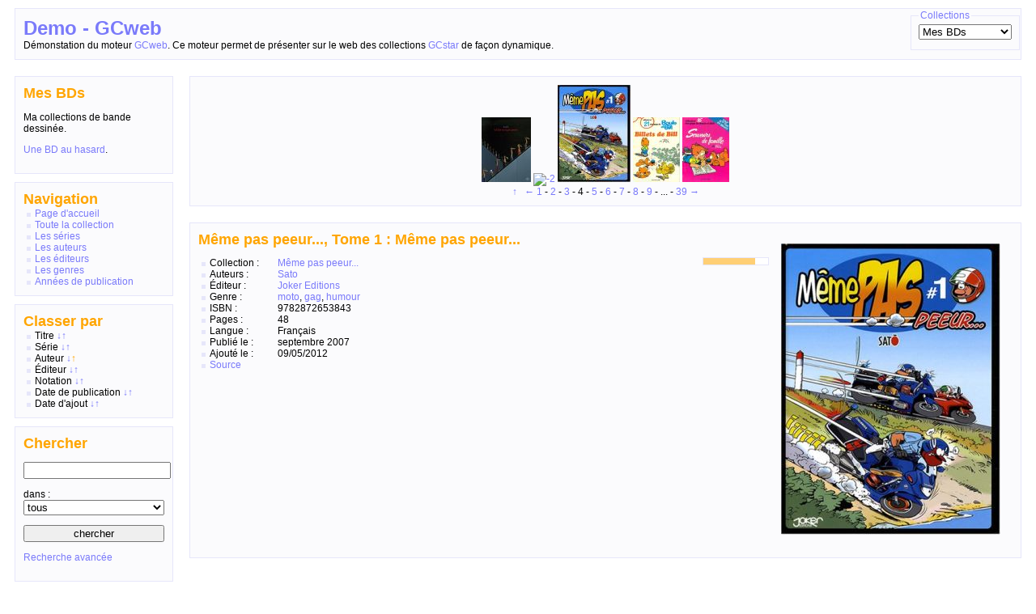

--- FILE ---
content_type: text/html; charset=UTF-8
request_url: http://gcweb.jonas.cloud/demo/?collec=2&filter=genre%3D%3Dgag&sort=authorsDSC,titleDSC&parentmodel=item&model=item&item=716
body_size: 3466
content:
<!DOCTYPE html PUBLIC "-//W3C//DTD XHTML 1.0 Strict//EN" "http://www.w3.org/TR/xhtml1/DTD/xhtml1-strict.dtd">
<html xmlns="http://www.w3.org/1999/xhtml" xml:lang="fr" lang="fr">
<head>
    <title>Demo - GCweb</title>
    <meta http-equiv="Content-Type" content="application/x-php;charset=UTF-8" />
    <meta http-equiv="Content-Script-Type" content="text/javascript" />
    <meta http-equiv="Content-Style-Type" content="text/css" />
    <link rel="icon" type="image/png" href="http://gcweb.jonas.cloud/demo/./templates/default/img/favicon.png" />
    <link rel="stylesheet" type="text/css" href="http://gcweb.jonas.cloud/demo/./templates/default/style.css" media="screen, print" />
    <link rel="stylesheet" type="text/css" href="http://gcweb.jonas.cloud/demo/./templates/default/style_print.css" media="print" />
    <!--[if lte IE 7]><link rel="stylesheet" type="text/css" href="http://gcweb.jonas.cloud/demo/./templates/default/style_ie.css" media="screen, print" /><![endif]-->
            <link rel="alternate" type="application/rss+xml" title="Demo - GCweb - Mes BDs (Toute la collection)" href="<? aff_hrefmodel('rss') ?>" />
        <link rel="alternate" type="application/rss+xml" title="Demo - GCweb - Mes BDs (Éléments affichés)" href="<? aff_hrefmodel('rss',True) ?>" />
        <script type="text/javascript">
        <!--
            FuncOL = new Array();
            function addFuncOL(fct) {
                FuncOL[FuncOL.length] = fct;
            }

            window.onload = function() {
                for(var i = 0, longueur = FuncOL.length; i < longueur; i++)
                    FuncOL[i]();
            };

            addFuncOL(function() {
                hide('chargement');
            });

            if (window.innerWidth <= 1100) {
                document.write('<link href="./templates/default/styleLowRes.css" rel="stylesheet" type="text/css" media="screen, print, handheld" />');
            }
        //-->
        </script>
    <script type="text/javascript" src=".//templates/default//javascript.js"></script></head>

<body class="type_GCbooks">
    <div id="title">
        <div class="box">
            <h1><a href="http://gcweb.jonas.cloud/demo">Demo - GCweb</a></h1>
            <p>Démonstation du moteur <a href='/'>GCweb</a>. Ce moteur permet de présenter sur le web des collections <a href='http://www.gcstar.org'>GCstar</a> de façon dynamique.</p>
            <fieldset id="collec-selector"><legend>Collections</legend>
                
        <form method="get" action="/demo/index.php">
        <div>
            <select name="collec" onchange="window.location.href='/demo/index.php?model=list&amp;collec='+this.value">
                <option value="0">Thèmes GCweb</option>
                <option value="1">Plugins GCweb</option>
                <option value="2" selected="selected">Mes BDs</option>
            </select>
            <noscript>
                <div class="noscript">
                    <input type="hidden" name="model" value="list" />
                    <input type="submit" value="ok" />
                </div>
            </noscript>
        </div>
        </form>            </fieldset>
        </div>
    </div>

    
    <noscript>
    <div id="noscript" class="box">
        Vous avez désactivé javascript. Certaines parties du site seront inaccessibles.    </div>
    </noscript>

    <!--Affichage des éventuels messages d'erreur ou d'avertissement -->
    <div id="content">

        <div id="menu">

        <div id="infoCollec" class="box">
            <h2>Mes BDs</h2>
            <p class="description">Ma collections de bande dessinée.</p>
<p><a href="?collec=2&amp;randomitem=1">Une BD au hasard</a>.</p>
        </div>

        <div id="navigation" class="box">
            <h2>Navigation</h2>
            <ul>
                <li><a href="http://gcweb.jonas.cloud/demo">Page d'accueil</a></li>
                <li><a href="?collec=2&amp;parentmodel=item&amp;model=item">Toute la collection</a></li>
            </ul>
            <ul>
                <li><a href="?collec=2&amp;parentmodel=item&amp;model=cloud#series">Les séries</a></li>
                <li><a href="?collec=2&amp;parentmodel=item&amp;model=cloud#auteurs">Les auteurs</a></li>
                <li><a href="?collec=2&amp;parentmodel=item&amp;model=cloud#editeurs">Les éditeurs</a></li>
                <li><a href="?collec=2&amp;parentmodel=item&amp;model=cloud#genre">Les genres</a></li>
                <li><a href="?collec=2&amp;parentmodel=item&amp;model=cloud#annees">Années de publication</a></li>
            </ul>
        </div>

        <div id="classer" class="box">
            <h2>Classer par</h2>
            <ul>
                <li>Titre                    <a href="?collec=2&amp;parentmodel=item&amp;model=item&amp;filter=genre%3D%3Dgag&amp;sort=titleASC">↓</a><a href="?collec=2&amp;parentmodel=item&amp;model=item&amp;filter=genre%3D%3Dgag&amp;sort=titleDSC">↑</a>
                </li>
                <li>Série                    <a href="?collec=2&amp;parentmodel=item&amp;model=item&amp;filter=genre%3D%3Dgag&amp;sort=serieASC,titleASC">↓</a><a href="?collec=2&amp;parentmodel=item&amp;model=item&amp;filter=genre%3D%3Dgag&amp;sort=serieDSC,titleDSC">↑</a>
                </li>
                <li>Auteur                    <a href="?collec=2&amp;parentmodel=item&amp;model=item&amp;filter=genre%3D%3Dgag&amp;sort=authorsASC,titleASC">↓</a><a class="activeSort" href="?collec=2&amp;parentmodel=item&amp;model=item&amp;filter=genre%3D%3Dgag&amp;sort=authorsDSC,titleDSC">↑</a>
                </li>
                <li>Éditeur                    <a href="?collec=2&amp;parentmodel=item&amp;model=item&amp;filter=genre%3D%3Dgag&amp;sort=publisherASC,titleASC">↓</a><a href="?collec=2&amp;parentmodel=item&amp;model=item&amp;filter=genre%3D%3Dgag&amp;sort=publisherDSC,titleDSC">↑</a>
                </li>
                <li>Notation                    <a href="?collec=2&amp;parentmodel=item&amp;model=item&amp;filter=genre%3D%3Dgag&amp;sort=ratingDSC,titleASC">↓</a><a href="?collec=2&amp;parentmodel=item&amp;model=item&amp;filter=genre%3D%3Dgag&amp;sort=ratingASC,titleDSC">↑</a>
                </li>
                <li>Date de publication                    <a href="?collec=2&amp;parentmodel=item&amp;model=item&amp;filter=genre%3D%3Dgag&amp;sort=publicationDSC,titleASC">↓</a><a href="?collec=2&amp;parentmodel=item&amp;model=item&amp;filter=genre%3D%3Dgag&amp;sort=publicationASC,titleDSC">↑</a>
                </li>
                <li>Date d'ajout                    <a href="?collec=2&amp;parentmodel=item&amp;model=item&amp;filter=genre%3D%3Dgag&amp;sort=addedDSC">↓</a><a href="?collec=2&amp;parentmodel=item&amp;model=item&amp;filter=genre%3D%3Dgag&amp;sort=addedASC">↑</a>
                </li>
            </ul>
        </div>

        <div id="menusearch" class="box">
            <form method="post" action="/demo/index.php?collec=2&amp;model=item&amp;parentmodel=item" >            <h2>Chercher</h2>
            <p><input type="text" name="keyword" value=""  /></p>
            <p>dans :
            
<select name="in_champs" >
    <option value="title=%s,|serie=%s,|authors=%s,|publisher=%s,|genre=%s" >tous</option>
    <option value="title=%s" >titre</option>
    <option value="serie=%s" >série</option>
    <option value="authors=%s" >auteur</option>
    <option value="publisher=%s" >éditeur</option>
    <option value="genre=%s" >genre</option>
</select>
            </p>
            <p><input type="submit" name="search" value="chercher"  /></p>
            </form>            <p><a href="?collec=2&amp;parentmodel=item&amp;model=search">Recherche avancée</a></p>
        </div>

        <div id="rss" class="box">
            <h2>S'abonner</h2>
            <ul class="rss">
                <li><a title="S'abonner au flux RSS" href="?collec=2&amp;parentmodel=item&amp;model=rss">Toute la collection</a></li>
                <li><a title="S'abonner au flux RSS" href="?collec=2&amp;parentmodel=item&amp;model=rss&amp;sort=authorsDSC,titleDSC&amp;filter=genre%3D%3Dgag&amp;item=716">Éléments affichés</a></li>
            </ul>
        </div>

        <div id="info" class="box">
            <h2>Informations</h2>
            <ul>
                <li>
                39 éléments affichés<br />994 éléments filtrés                </li>

                <li>Collection mise à jour<br />le 17/01/26</li>            </ul>
        </div>

    </div>
    <!-- Fin du menu -->

    <div id="item">
        <div class="nav">
            <div class="box">
                                        <a id="id_244" title="Voutch : Le futur ne recule jamais" href="?collec=2&amp;filter=genre%3D%3Dgag&amp;sort=authorsDSC,titleDSC&amp;parentmodel=item&amp;model=item&amp;item=244">
                        <img class="image" src="?image=1&amp;collec=2&amp;img=Le_futur_ne_recule_jamais_0.jpg&amp;x=&amp;y=80"  width="61" height="80" alt="-2" />
                        </a>                        <a id="id_176" title="Plus on est de fous..." href="?collec=2&amp;filter=genre%3D%3Dgag&amp;sort=authorsDSC,titleDSC&amp;parentmodel=item&amp;model=item&amp;item=176">
                        <img class="image" src="?image=1&amp;collec=2&amp;img=Plus_on_est_de_fous..._0.jpg&amp;x=&amp;y=80"  width="60" height="80" alt="-2" />
                        </a><a id="id_716" title="Même pas peeur..., Tome 1 : Même pas peeur..." href="?collec=2&amp;filter=genre%3D%3Dgag&amp;sort=authorsDSC,titleDSC&amp;parentmodel=item&amp;model=item&amp;item=716">
                <img class="image" src="?image=1&amp;collec=2&amp;img=M_me_pas_peeur...__Tome_1___M_me_pas_peeur..._1.jpg&amp;x=&amp;y=120" width="90" height="120" alt="Même pas peeur..., Tome 1 : Même pas peeur..." />
                </a>                        <a id="id_216" title="Boule et Bill 21 : Billet de Bill" href="?collec=2&amp;filter=genre%3D%3Dgag&amp;sort=authorsDSC,titleDSC&amp;parentmodel=item&amp;model=item&amp;item=216">
                        <img class="image" src="?image=1&amp;collec=2&amp;img=bouleetbill21.jpg&amp;x=&amp;y=80" width="58" height="80" alt="-2" />
                        </a>                        <a id="id_659" title="Boule et Bill 16 : Souvenirs de famille" href="?collec=2&amp;filter=genre%3D%3Dgag&amp;sort=authorsDSC,titleDSC&amp;parentmodel=item&amp;model=item&amp;item=659">
                        <img class="image" src="?image=1&amp;collec=2&amp;img=bouleetbill16.jpg&amp;x=&amp;y=80" width="58" height="80" alt="-2" />
                        </a><br />
                <a title="Parcourir" href="?collec=2&amp;model=item&amp;filter=genre%3D%3Dgag&amp;sort=authorsDSC,titleDSC&amp;p=1#id_716">↑</a> &nbsp;
                <a class="item_prev" title="Précédent" href="?collec=2&amp;parentmodel=item&amp;model=item&amp;filter=genre%3D%3Dgag&amp;sort=authorsDSC,titleDSC&amp;item=244">←</a>
<a class="item_first" href="?collec=2&amp;parentmodel=item&amp;model=item&amp;filter=genre%3D%3Dgag&amp;sort=authorsDSC,titleDSC&amp;item=195">1</a> - 
<a class="items_prev" href="?collec=2&amp;parentmodel=item&amp;model=item&amp;filter=genre%3D%3Dgag&amp;sort=authorsDSC,titleDSC&amp;item=244">2</a> - 
<a class="items_prev" href="?collec=2&amp;parentmodel=item&amp;model=item&amp;filter=genre%3D%3Dgag&amp;sort=authorsDSC,titleDSC&amp;item=176">3</a> - 
4 - <a class="items_next" href="?collec=2&amp;parentmodel=item&amp;model=item&amp;filter=genre%3D%3Dgag&amp;sort=authorsDSC,titleDSC&amp;item=216">5</a>
 - <a class="items_next" href="?collec=2&amp;parentmodel=item&amp;model=item&amp;filter=genre%3D%3Dgag&amp;sort=authorsDSC,titleDSC&amp;item=659">6</a>
 - <a class="items_next" href="?collec=2&amp;parentmodel=item&amp;model=item&amp;filter=genre%3D%3Dgag&amp;sort=authorsDSC,titleDSC&amp;item=218">7</a>
 - <a class="items_next" href="?collec=2&amp;parentmodel=item&amp;model=item&amp;filter=genre%3D%3Dgag&amp;sort=authorsDSC,titleDSC&amp;item=220">8</a>
 - <a class="items_next" href="?collec=2&amp;parentmodel=item&amp;model=item&amp;filter=genre%3D%3Dgag&amp;sort=authorsDSC,titleDSC&amp;item=221">9</a>
 - ... - <a class="item_last" href="?collec=2&amp;parentmodel=item&amp;model=item&amp;filter=genre%3D%3Dgag&amp;sort=authorsDSC,titleDSC&amp;item=152">39</a>
 <a class="item_next" title="Suivant" href="?collec=2&amp;parentmodel=item&amp;model=item&amp;filter=genre%3D%3Dgag&amp;sort=authorsDSC,titleDSC&amp;item=216">→</a>
            </div>
        </div>
        <div class="element">
            <div class="box">
                <span class="image">
                                    <a id='img1' href="?image=1&amp;collec=2&amp;img=M_me_pas_peeur...__Tome_1___M_me_pas_peeur..._1.jpg&amp;x=&amp;y=">
                        <img src="?image=1&amp;collec=2&amp;img=M_me_pas_peeur...__Tome_1___M_me_pas_peeur..._1.jpg&amp;x=&amp;y=360" width="271" height="360" alt="Couverture de Même pas peeur..., Tome 1 : Même pas peeur..." />
                    </a>
                                </span>

                
                <h2>Même pas peeur..., Tome 1 : Même pas peeur...</h2>
                                <span class="starNote"><span class="star_full"></span><span class="star_full"></span><span class="star_full"></span><span class="star_full"></span><span class="star_empty"></span></span>
                <ul>
                    <li><span class="label">Collection :</span><span class="info"><a href="?collec=2&amp;parentmodel=item&amp;model=item&amp;filter=serie==M%C3%AAme%20pas%20peeur..." >Même pas peeur...</a></span></li><li><span class="label">Auteurs :   </span><span class="info"><a href="?collec=2&amp;parentmodel=item&amp;model=item&amp;filter=authors==Sato" >Sato</a></span></li><li><span class="label">Éditeur :   </span><span class="info"><a href="?collec=2&amp;parentmodel=item&amp;model=item&amp;filter=publisher==Joker%20Editions" >Joker Editions</a></span></li><li><span class="label">Genre :     </span><span class="info"><a href="?collec=2&amp;parentmodel=item&amp;model=item&amp;filter=genre==moto" >moto</a>, <a href="?collec=2&amp;parentmodel=item&amp;model=item&amp;filter=genre==gag" >gag</a>, <a href="?collec=2&amp;parentmodel=item&amp;model=item&amp;filter=genre==humour" >humour</a></span></li><li><span class="label">ISBN :      </span><span class="info">9782872653843</span></li><li><span class="label">Pages :     </span><span class="info">48</span></li><li><span class="label">Langue :    </span><span class="info">Français</span></li><li><span class="label">Publié le : </span><span class="info">septembre 2007</span></li><li><span class="label">Ajouté le : </span><span class="info">09/05/2012</span></li><li><a href="http://www.amazon.fr/M%C3%AAme-pas-peeur-Tome/dp/2872653848%3FSubscriptionId%3DAKIAJJ5TJWI62A5OOTQQ%26tag%3DAKIAJJ5TJWI62A5OOTQQ%26linkCode%3Dxm2%26camp%3D2025%26creative%3D165953%26creativeASIN%3D2872653848##Amazon (FR)">Source</a></li>                </ul>
                                                    
                
                <div class="foot"></div>
            </div>
        </div>
    </div>
</div>

    <div id="foot">
        <div class="box">
            <div class="left">
                <p>
                    <span class="strong">Note :</span> Certaines informations peuvent provenir de sources externes. Pour les connaître, cliquez sur le lien "source" de l'élément.
                </p>
                <p>
                    Propulsé par <a href="http://jonas.tuxfamily.org/wiki/gcweb">GCweb</a>
                </p>
            </div>
            <div class="right">
                <p>
                <a href="http://validator.w3.org/check/referer"><img
                    src="http://gcweb.jonas.cloud/demo/./templates/default/img/valid-xhtml10.png"
                    alt="Valid XHTML 1.0 Strict" height="31" width="88" /></a>
                <a href="http://jigsaw.w3.org/css-validator/check/refere?profile=css3"><img
                    src="http://gcweb.jonas.cloud/demo/./templates/default/img/vcss.gif"
                    alt="CSS Valide !" />
                </a>
                </p>
            </div>
        </div>
    </div>
</body>
</html>


--- FILE ---
content_type: text/css
request_url: http://gcweb.jonas.cloud/demo/templates/default/style.css
body_size: 3564
content:
/*
 *      This file is a part of GCweb (unoffical web render for GCstar)
 *      Copyright (c) 2007 Jonas Fourquier <http://jonas.tuxfamily.org> and contributors
 *
 *      GCweb is free software; you can redistribute it and/or modify
 *      it under the terms of the GNU General Public License as published by
 *      the Free Software Foundation; either version 2 of the License, or
 *      (at your option) any later version.
 *
 *      This program is distributed in the hope that it will be useful,
 *      but WITHOUT ANY WARRANTY; without even the implied warranty of
 *      MERCHANTABILITY or FITNESS FOR A PARTICULAR PURPOSE.  See the
 *      GNU General Public License for more details.
 *
 *      You should have received a copy of the GNU General Public License
 *      along with this program; if not, write to the Free Software
 *      Foundation, Inc., 51 Franklin Street, Fifth Floor, Boston, MA 02110-1301, USA.
 */


/*** balise ***/
body {
    font-size: 9pt;
    font-family: sans-serif;
}

h1, h2, h3, h4 {
    width : 100%;
    color : #FFA500;
    margin: 0;
}

a {
    text-decoration: none;
    color : #7A7AFA
}

a:hover {
    color : #5757FA
}

ul {
    margin : 0;
    padding: 0 0 0 .3em;
}

li {
    list-style-type:none;
    padding-left: .9em;
    background-image : url(img/puce.png);
    background-repeat: no-repeat;
    background-position :left .5em;
}

img {
    border:none;
}

img:hover {
    opacity:.8;
}

fieldset {
    border: #E6E6FA 1px solid;
}

legend {
    color : #7A7AFA;
}

table {
    border-collapse: collapse;
}

th, td {
    vertical-align: middle;
}

th {
    color : #FFA500;
    text-align: left;
}

td {
    text-align: left;
    padding-left : 1em;
}

/*** commeun ***/
span.starNote {
    height : 8px;
    width: 80px;
    border: #E6E6FA 1px solid;
}
.star_full, .star_half, .star_empty {
    display:block; float:left;
    height: 8px; width: 0;
}
.star_full  { border-left: 8px #FFCF75 solid; border-right: 8px #FFCF75 solid; }
.star_half  { border-left: 8px #FFCF75 solid; border-right: 8px #FFFFFF solid; }
.star_empty { border-left: 8px #FFFFFF solid; border-right: 8px #FFFFFF solid; }

.strong {
    color:#FFA500;
    font-weight:bold;
}

/*** Apparence des boites type ***/
div.box {
    margin : 10px;
    padding: 10px;
    border: #E6E6FA 1px solid;
    background-color:#FBFBFD;
}

/*** bandeau titre ***/
div#title {
    position:relative
}
#title p {
    padding : 0 30em 0 0;
    margin: 0;
}
#title fieldset#collec-selector {
    position:absolute;
    top:2px; right:10px;
    height: 3em;
}
#collec-selector div {
    display:inline;
}

/*** recherche rapide ***/
#menusearch input, #menusearch select {
    width: 100%;
}



/*** Contenu des page (partie centrale) ***/
div#content {
    position: relative;
}

div.nav{ /*div barre de navigation des item ou des pages */
    width: 100%;
    float: left;
    text-align: center;
}
/*paragraphe dans ces barres*/
.nav p {
    margin : 0 auto;
}

ul#menuAffExport {
    margin: -.5em -.5em 0 0;
    padding: 0;
    float:left;
}

#mosaique ul#menuAffExport {
    float:none;
    text-align:left;
    margin-bottom: 1em;
}

#menuAffExport li.niv1 {
    display:inline;
    background: none;
    padding: 0 .5em;
    position:relative;
}

#menuAffExport .niv1 ul {
    position:absolute;
    display : block;
    visibility: hidden;
    top: 0 ;left: -.8em;
    margin : 1.2em;
    padding: 5px;
    border: #E6E6FA 1px solid;
    background-color:#FBFBFD;
    text-align: left;
    z-index: 5;
    opacity: .9;
}

#menuAffExport .niv1 ul#affichage {
    width: 12em;
}
#menuAffExport .niv1 ul#exportation {
    width: 9em;
}
div.element { /*div contenant l'élément principale de la page (liste item, item ...)*/
    float: left;
    width: 100%;
}
/*** menu ***/

div#menu {
    float: left;
    width: 18em;
}

#menu #search input, #menu #search select{
    width: 100%;
}

#menu .rss a {
    background-image: url(img/rss.png);
    background-position: top left;
    background-repeat:no-repeat;
    padding-left: 16px;
}

.activeSort {
    color:#FFA500;
}

/*** Decalage du contenu pour laisser la place au menu ***/
div#list, div#mosaique, div#onlydesc, div#item, div#cloud, div#search, div#export, div#exportcode {
    margin-left: 18em;
}

/*** message chargement ***/
#chargement {
    text-align: center;
    position: fixed;
    left: 50%; top: 50%;
    margin: -10em;
    width: 20em;
    z-index: 999;
    border: #E6E6FA 1px solid;
    background-color:#FBFBFD;
    opacity: .9;
}


/*** Page d'acceuil ***/

#main div.collecdesc {
    float:left;
    width : 30em;
    margin-right: 1em;
}

#main div.box: {
    overflow:hidden;
    width: 100%;
}

#main .colleclastadd div.img {
    overflow:hidden;
    margin-top: .3em;
    height : 170px;
}

#main .colleclastadd .img div.element {
    float:left;
    width:auto;
    margin-bottom : 200px;
}

#main div.collecfoot {
    clear: both;
}

#main .colleclastadd a.rss {
    background-image: url(img/rss.png);
    background-position: bottom left;
    background-repeat:no-repeat;
    padding: 0 0 0px 16px;
}

#main .colleclastadd .rss span {
    display:none;
}


/*** page de listage ***/

div#list {
    position: static;
}

#list div.element { /* Position des petites boite items */
    width:50%;          /*  permet de modifier le nombre de collonne.
                            100%=1, 50%=2, 33.33%=3, 25%=4*/
}

#list .element div.box {    /* Position dans ces boites */
    height:120px;
    position:relative;
}
#list img.image {
    margin-right:10px;
}

#list div.scroll { /*div contenant le texte a coté de l'image */
    position :relative;
    overflow:hidden; /*auto si on veut un acensseur*/
    height: 120px;
}

#list .lent div.scroll { /*élément emprunté*/
    background-image: url(img/lent_eng.png);
    background-position:100% 0 ;
    background-repeat: no-repeat;
    padding-right: 48px;
}


#list .lent_fr div.scroll { /*élément emprunté*/
    background-image: url(img/lent_fr.png);
}

#list span.starNote {
    height : 8px;
    position: absolute;
    right: 0;
    bottom : 0;
}

span.label {
    min-width : 6.8em;
    margin-right:.2em;
    float: left;
}

span.info {
    padding-left: 7em;
    display:block;
 }

span.info-item {
    margin-left: 8em;
    display:block;
 }

h3.aka {
    width:auto;
    margin-left: 10em;
    margin-top : 0;
    font-style: italic;
 }


/*** PAGE ITEM ***/

#item h3 {
    margin-top: 2em;
}

#item h3.aka {
    margin-top: 0;
}

#item div.navitem {
    text-align: center;
}

#item .element .box span.image {
    margin:15px;
    float:right;
    position: relative;
}

#item .element .box .image .backpic {
    position: absolute;
    bottom : 0; right: 0;
    font-size: 200%;
    background-color:#FBFBFD; opacity: .8;
}

#item .element h2 {
    text-align: justify;
    margin : 0 0 .6em 0;
}

#item .element p.description {
    text-align: justify;
    margin : 0 0 1em 0;
}

#item .element span.starNote {
    float: right;
}

#item .lent .box span#lent {
    float:right;
    margin: 0 0 10px 10px;
    height:29px; width: 29px;
    background-image: url(img/lent_eng.png);
    background-repeat: no-repeat;
}

#item .lent_fr .box span#lent {
    background-image: url(img/lent_fr.png);
    height:34px; width: 33px;
}

.foot {
    clear: both;
}

/*lien imdb, 3 varianteq*/

/* 1) texte entourner de jaune*/
/*
a#imdb_link {
    font-size: 90%;
    font-weight: bold;
    letter-spacing:-.1em;
    color:black;
    background-color: #EFDC3D;
    padding: 2px 4px;
    border-radius : 5px;
}
*/

/* 2) image */
a#imdb_link {
    position:absolute;
    height:16px;
    width:33px;
    background-image: url(img/imdb.gif);
    background-repeat:  no-repeat;
    background-position: center center;
    text-indent:-999em;
    margin-left: .2em;
    border-width: 0;
}

/* 3) texte simple, commentez le tout*/

/* Eclaircire le lien au passage de la souris (utile pour variante 1 et 2)*/
a#imdb_link:hover {
    opacity: .8;
}


/*** PAGE CODE EXPORT ***/
#exportcode textarea {
    font-size: 60%;
    height: 100em;
}


/*** Page de recherche ***/

#search input, #search select{
    width: 10em;
}

#search textarea {
    width : 95%;
    height: 10em;
}

#search div.searchgroup {
    clear: both;
}

#search .searchgroup fieldset {
    width : 24em;
    float: left;
    margin: .5em;
}

#search select.multiple {
    vertical-align : top;
    height: 10em;
    margin : 0;
}
#search .searchgroup p {
    margin : 0;
}


#search .searchsubmit input {
    margin : .5em;
}

div.infocache {
    border: solid 1px #FFA500;
}

#list img.image {
    float:left;
}

/*** mosaique ***/
#mosaique .box div.element {
    border:black solid 1px;
    width: auto;
    padding:0;
    margin-right: -1px;
    margin-bottom: -1px;
    float:left;
    overflow: hidden;
    text-align: center;
}


#mosaique span.image {
    display:block;
    background-color:#FFF;
    width:auto;
}

#mosaique .lent span.image {
    opacity: .3;
}

/*fond derrière l'image si pas asser large */
#mosaique .image a {
    display:block;
    background-color:#000;
}

#mosaique .image a:hover {
    opacity: .8;
}

div.legend {
    text-align: left;
    position:absolute;
    visibility: hidden;
    margin : 10px;
    padding: 10px;
    border: #E6E6FA 1px solid;
    background-color: #FFF;
    opacity: .9;
    z-index:5;
}

/*** Liste description ***/
#onlydesc table {
    clear: both;
    width: 100%;
    margin:1em 0 0 0;
    border: 1px solid #E6E6FA;
    position:relative;
}

#onlydesc th, #onlydesc td {
    border: #B9B9FA 1px solid;
    padding: .5em;
}

#onlydesc .title th, #onlydesc .title td {
    border : #B9B9FA 1px solid;
    background-color: #F0F0FA;
    color : #FFA500;
}

#onlydesc .line_paire th, #onlydesc .line_impaire th  {
    text-align: left;
}

#onlydesc .line_paire {
    background-color: #F5F5FA;
}

#onlydesc .lent .title:after, #mosaique .lent .legend h3:after {
    content:"(lent)";
    color: #FFA500;
    font-weight:normal;
    margin-left: 1em;
}

#onlydesc .lent_fr .title:after, #mosaique .lent_fr .legend h3:after {
    content:"(prêté)";
}

#onlydesc span.image {
    float:left;
    position:relative;
    margin-top: -2em;
    right: 1em;
    visibility:hidden;
}
#onlydesc img {
    position: absolute;
    top:-1.5em; right:0;
    /*visibility:hidden;*/
    z-index: 5;
}

#onlydesc span.aka {
    display:block;
    font-weight:normal;
    margin-left: 2em;
    font-style: italic;
}


/*** Apparence nuage ***/
.cloud1 {color: #9999FA; font-size:80% }
.cloud2 {color: #9999FA; font-size:90% }
.cloud3 {color: #9999FA; font-size:100%}
.cloud4 {color: #9999FA; font-size:110%}
.cloud5 {color: #9494FA; font-size:120%}
.cloud6 {color: #8F8FFA; font-size:130%}
.cloud7 {color: #8A8AFA; font-size:140%}
.cloud8 {color: #8585FA; font-size:150%}
.cloud9 {color: #8080FA; font-size:160%}
.cloud10{color: #7A7AFA; font-size:170%}

.cloudTitle {font-size:120%; text-align:center;}

/*** bandeau de pied de page ***/
div#foot {
    float:left;
    width:100%;
    clear: both;
    position:relative;
}
#foot p {
    margin: .5em 0;
}
#foot div.left {
    margin-right: 200px;
}
#foot div.right {
    position : absolute;
    right: 25px;
    bottom: 20px;
}

/*** message d'erreur ***/
div#error {
    border-color : red;
    background-color: #FFA6A6;
    position:absolute;
    width: 40%;
    left: 30%;
    top: 10em;
    z-index: 10;
    opacity: .9;
    text-align : center;
}
